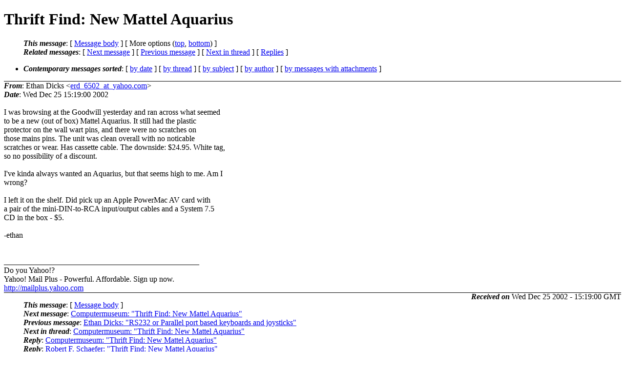

--- FILE ---
content_type: text/html; charset=UTF-8
request_url: http://ana-3.lcs.mit.edu/~jnc/cctalk/2002-December/1376.html
body_size: 6493
content:
<?xml version="1.0" encoding="US-ASCII"?>
<!DOCTYPE html PUBLIC "-//W3C//DTD XHTML 1.0 Strict//EN"
    "http://www.w3.org/TR/xhtml1/DTD/xhtml1-strict.dtd">
<html xmlns="http://www.w3.org/1999/xhtml" lang="en">
<head>
<meta http-equiv="Content-Type" content="text/html; charset=US-ASCII" />
<meta name="generator" content="hypermail 2.3.0, see http://www.hypermail-project.org/" />
<title>Thrift Find: New Mattel Aquarius from Ethan Dicks on 2002-12-25 (2002-December)</title>
<meta name="Author" content="Ethan Dicks (erd_6502_at_yahoo.com)" />
<meta name="Subject" content="Thrift Find: New Mattel Aquarius" />
<meta name="Date" content="2002-12-25" />
<style type="text/css">
/*<![CDATA[*/
/* To be incorporated in the main stylesheet, don't code it in hypermail! */
body {color: black; background: #ffffff}
dfn {font-weight: bold;}
pre { background-color:inherit;}
.head { border-bottom:1px solid black;}
.foot { border-top:1px solid black;}
th {font-style:italic;}
table { margin-left:2em;}map ul {list-style:none;}
#mid { font-size:0.9em;}
#received { float:right;}
address { font-style:inherit ;}
/*]]>*/
.quotelev1 {color : #990099}
.quotelev2 {color : #ff7700}
.quotelev3 {color : #007799}
.quotelev4 {color : #95c500}
.period {font-weight: bold}
</style>
</head>
<body>
<div class="head">
<h1>Thrift Find: New Mattel Aquarius</h1>
<!-- received="Wed Dec 25 15:19:00 2002" -->
<!-- isoreceived="20021225151900" -->
<!-- sent="Wed Dec 25 15:19:00 2002" -->
<!-- isosent="20021225151900" -->
<!-- name="Ethan Dicks" -->
<!-- email="erd_6502_at_yahoo.com" -->
<!-- subject="Thrift Find: New Mattel Aquarius" -->
<!-- id="20021225212141.62602.qmail_at_web10305.mail.yahoo.com" -->
<!-- charset="US-ASCII" -->
<!-- expires="-1" -->
<map id="navbar" name="navbar">
<ul class="links">
<li>
<dfn>This message</dfn>:
[ <a href="#start1376" name="options1" id="options1" tabindex="1">Message body</a> ]
 [ More options (<a href="#options2">top</a>, <a href="#options3">bottom</a>) ]
</li>
<li>
<dfn>Related messages</dfn>:
<!-- unext="start" -->
[ <a href="1377.html" accesskey="d" title="Computermuseum: &quot;Thrift Find: New Mattel Aquarius&quot;">Next message</a> ]
[ <a href="1375.html" title="Ethan Dicks: &quot;RS232 or Parallel port based keyboards and joysticks&quot;">Previous message</a> ]
<!-- unextthread="start" -->
[ <a href="1377.html" accesskey="t" title="Computermuseum: &quot;Thrift Find: New Mattel Aquarius&quot;">Next in thread</a> ]
 [ <a href="#replies">Replies</a> ]
<!-- ureply="end" -->
</li>
</ul>
</map>
<ul class="links">
<li><a name="options2" id="options2"></a><dfn>Contemporary messages sorted</dfn>: [ <a href="date.html#msg1376" title="Contemporary messages by date">by date</a> ] [ <a href="index.html#msg1376" title="Contemporary discussion threads">by thread</a> ] [ <a href="subject.html#msg1376" title="Contemporary messages by subject">by subject</a> ] [ <a href="author.html#msg1376" title="Contemporary messages by author">by author</a> ] [ <a href="attachment.html" title="Contemporary messages by attachment">by messages with attachments</a> ]</li>
</ul>
</div>
<!-- body="start" -->
<div class="mail">
<address class="headers">
<span id="from">
<dfn>From</dfn>: Ethan Dicks &lt;<a href="mailto:erd_6502_at_yahoo.com?Subject=Re%3A%20Thrift%20Find%3A%20New%20Mattel%20Aquarius">erd_6502_at_yahoo.com</a>&gt;
</span><br />
<span id="date"><dfn>Date</dfn>: Wed Dec 25 15:19:00 2002</span><br />
</address>
<br />
I was browsing at the Goodwill yesterday and ran across what seemed
<br />
to be a new (out of box) Mattel Aquarius.  It still had the plastic
<br />
protector on the wall wart pins, and there were no scratches on
<br />
those mains pins.  The unit was clean overall with no noticable
<br />
scratches or wear.  Has cassette cable.  The downside: $24.95.  White tag,
<br />
so no possibility of a discount.
<br />
<br />I've kinda always wanted an Aquarius, but that seems high to me.  Am I
<br />
wrong?
<br />
<br />I left it on the shelf.  Did pick up an Apple PowerMac AV card with
<br />
a pair of the mini-DIN-to-RCA input/output cables and a System 7.5
<br />
CD in the box - $5.
<br />
<br />-ethan
<br />
<br /><br />__________________________________________________
<br />
Do you Yahoo!?
<br />
Yahoo! Mail Plus - Powerful. Affordable. Sign up now.
<br />
<a href="http://mailplus.yahoo.com">http://mailplus.yahoo.com</a>
<br />
<span id="received"><dfn>Received on</dfn> Wed Dec 25 2002 - 15:19:00 GMT</span>
</div>
<!-- body="end" -->
<div class="foot">
<map id="navbarfoot" name="navbarfoot" title="Related messages">
<ul class="links">
<li><dfn>This message</dfn>: [ <a href="#start1376">Message body</a> ]</li>
<!-- lnext="start" -->
<li><dfn>Next message</dfn>: <a href="1377.html" title="Next message in the list">Computermuseum: "Thrift Find: New Mattel Aquarius"</a></li>
<li><dfn>Previous message</dfn>: <a href="1375.html" title="Previous message in the list">Ethan Dicks: "RS232 or Parallel port based keyboards and joysticks"</a></li>
<!-- lnextthread="start" -->
<li><dfn>Next in thread</dfn>: <a href="1377.html" title="Next message in this discussion thread">Computermuseum: "Thrift Find: New Mattel Aquarius"</a></li>
<li><a name="replies" id="replies"></a>
<dfn>Reply</dfn>: <a href="1377.html" title="Message sent in reply to this message">Computermuseum: "Thrift Find: New Mattel Aquarius"</a></li>
<li><dfn>Reply</dfn>: <a href="1384.html" title="Message sent in reply to this message">Robert F. Schaefer: "Thrift Find: New Mattel Aquarius"</a></li>
<li><dfn>Reply</dfn>: <a href="1391.html" title="Message sent in reply to this message">Sellam Ismail: "Thrift Find: New Mattel Aquarius"</a></li>
<!-- lreply="end" -->
</ul>
<ul class="links">
<li><a name="options3" id="options3"></a><dfn>Contemporary messages sorted</dfn>: [ <a href="date.html#msg1376" title="Contemporary messages by date">by date</a> ] [ <a href="index.html#msg1376" title="Contemporary discussion threads">by thread</a> ] [ <a href="subject.html#msg1376" title="Contemporary messages by subject">by subject</a> ] [ <a href="author.html#msg1376" title="Contemporary messages by author">by author</a> ] [ <a href="attachment.html" title="Contemporary messages by attachment">by messages with attachments</a> ]</li>
</ul>
</map>
</div>
<!-- trailer="footer" -->
<p><small><em>
This archive was generated by <a href="http://www.hypermail-project.org/">hypermail 2.3.0</a>
: Fri Oct 10 2014 - 23:34:41 BST
</em></small></p>
</body>
</html>
